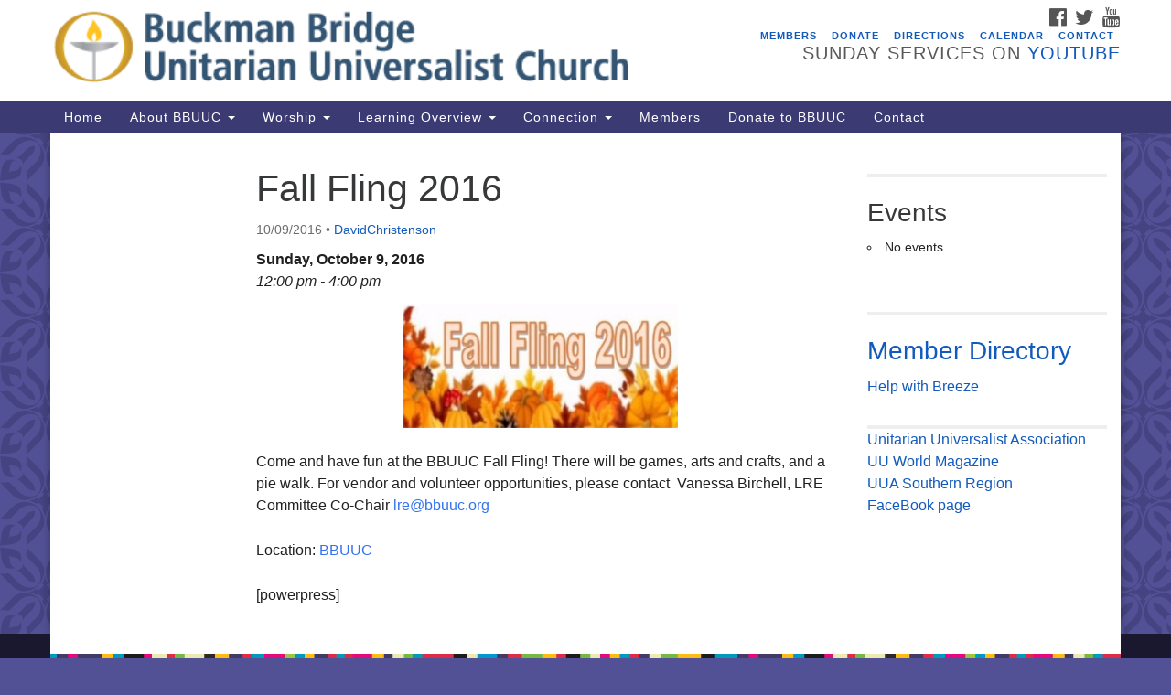

--- FILE ---
content_type: text/html; charset=UTF-8
request_url: https://bbuuc.org/events/fall-fling-2016/
body_size: 23019
content:
<!doctype html><html lang="en-US"><head><meta charset="UTF-8" /><meta name="viewport" content="width=device-width, initial-scale=1" /><link rel="profile" href="https://gmpg.org/xfn/11" /><meta name='robots' content='index, follow, max-image-preview:large, max-snippet:-1, max-video-preview:-1' /><title>Fall Fling 2016 - BBUUC</title><link rel="canonical" href="https://bbuuc.org/events/fall-fling-2016/" /><meta property="og:locale" content="en_US" /><meta property="og:type" content="article" /><meta property="og:title" content="Fall Fling 2016 - BBUUC" /><meta property="og:description" content="Come and have fun at the BBUUC Fall Fling! There will be games, arts and crafts, and a pie walk. For vendor and volunteer opportunities, please contact  Vanessa Birchell, LRE Committee Co-Chair lre@bbuuc.org" /><meta property="og:url" content="https://bbuuc.org/events/fall-fling-2016/" /><meta property="og:site_name" content="BBUUC" /><meta property="article:modified_time" content="2016-10-02T22:42:56+00:00" /><meta property="og:image" content="https://bbuuc.org/wp-content/uploads/2016/08/Fall_Fling_2016-420x190.jpg" /><meta name="twitter:card" content="summary_large_image" /> <script type="application/ld+json" class="yoast-schema-graph">{"@context":"https://schema.org","@graph":[{"@type":"WebPage","@id":"https://bbuuc.org/events/fall-fling-2016/","url":"https://bbuuc.org/events/fall-fling-2016/","name":"Fall Fling 2016 - BBUUC","isPartOf":{"@id":"https://bbuuc.org/#website"},"primaryImageOfPage":{"@id":"https://bbuuc.org/events/fall-fling-2016/#primaryimage"},"image":{"@id":"https://bbuuc.org/events/fall-fling-2016/#primaryimage"},"thumbnailUrl":"https://bbuuc.org/wp-content/uploads/2016/08/Fall_Fling_2016-420x190.jpg","datePublished":"2016-08-25T19:49:59+00:00","dateModified":"2016-10-02T22:42:56+00:00","breadcrumb":{"@id":"https://bbuuc.org/events/fall-fling-2016/#breadcrumb"},"inLanguage":"en-US","potentialAction":[{"@type":"ReadAction","target":["https://bbuuc.org/events/fall-fling-2016/"]}]},{"@type":"ImageObject","inLanguage":"en-US","@id":"https://bbuuc.org/events/fall-fling-2016/#primaryimage","url":"https://bbuuc.org/wp-content/uploads/2016/08/Fall_Fling_2016.jpg","contentUrl":"https://bbuuc.org/wp-content/uploads/2016/08/Fall_Fling_2016.jpg","width":450,"height":204},{"@type":"BreadcrumbList","@id":"https://bbuuc.org/events/fall-fling-2016/#breadcrumb","itemListElement":[{"@type":"ListItem","position":1,"name":"Home","item":"https://bbuuc.org/"},{"@type":"ListItem","position":2,"name":"Events","item":"https://www.bbuuc.org/events/"},{"@type":"ListItem","position":3,"name":"Fall Fling 2016"}]},{"@type":"WebSite","@id":"https://bbuuc.org/#website","url":"https://bbuuc.org/","name":"BBUUC","description":"Unitarian Universalist Church","potentialAction":[{"@type":"SearchAction","target":{"@type":"EntryPoint","urlTemplate":"https://bbuuc.org/?s={search_term_string}"},"query-input":{"@type":"PropertyValueSpecification","valueRequired":true,"valueName":"search_term_string"}}],"inLanguage":"en-US"}]}</script> <link rel='dns-prefetch' href='//maxcdn.bootstrapcdn.com' /><link rel="alternate" type="application/rss+xml" title="BBUUC &raquo; Feed" href="https://bbuuc.org/feed/" /><link rel="alternate" type="application/rss+xml" title="BBUUC &raquo; Comments Feed" href="https://bbuuc.org/comments/feed/" /><link rel="alternate" title="oEmbed (JSON)" type="application/json+oembed" href="https://bbuuc.org/wp-json/oembed/1.0/embed?url=https%3A%2F%2Fbbuuc.org%2Fevents%2Ffall-fling-2016%2F" /><link rel="alternate" title="oEmbed (XML)" type="text/xml+oembed" href="https://bbuuc.org/wp-json/oembed/1.0/embed?url=https%3A%2F%2Fbbuuc.org%2Fevents%2Ffall-fling-2016%2F&#038;format=xml" />
 <script src="//www.googletagmanager.com/gtag/js?id=G-7QLK6LGY08"  data-cfasync="false" data-wpfc-render="false" type="text/javascript" async></script> <script data-cfasync="false" data-wpfc-render="false" type="text/javascript">var mi_version = '9.11.1';
				var mi_track_user = true;
				var mi_no_track_reason = '';
								var MonsterInsightsDefaultLocations = {"page_location":"https:\/\/bbuuc.org\/events\/fall-fling-2016\/"};
								if ( typeof MonsterInsightsPrivacyGuardFilter === 'function' ) {
					var MonsterInsightsLocations = (typeof MonsterInsightsExcludeQuery === 'object') ? MonsterInsightsPrivacyGuardFilter( MonsterInsightsExcludeQuery ) : MonsterInsightsPrivacyGuardFilter( MonsterInsightsDefaultLocations );
				} else {
					var MonsterInsightsLocations = (typeof MonsterInsightsExcludeQuery === 'object') ? MonsterInsightsExcludeQuery : MonsterInsightsDefaultLocations;
				}

								var disableStrs = [
										'ga-disable-G-7QLK6LGY08',
									];

				/* Function to detect opted out users */
				function __gtagTrackerIsOptedOut() {
					for (var index = 0; index < disableStrs.length; index++) {
						if (document.cookie.indexOf(disableStrs[index] + '=true') > -1) {
							return true;
						}
					}

					return false;
				}

				/* Disable tracking if the opt-out cookie exists. */
				if (__gtagTrackerIsOptedOut()) {
					for (var index = 0; index < disableStrs.length; index++) {
						window[disableStrs[index]] = true;
					}
				}

				/* Opt-out function */
				function __gtagTrackerOptout() {
					for (var index = 0; index < disableStrs.length; index++) {
						document.cookie = disableStrs[index] + '=true; expires=Thu, 31 Dec 2099 23:59:59 UTC; path=/';
						window[disableStrs[index]] = true;
					}
				}

				if ('undefined' === typeof gaOptout) {
					function gaOptout() {
						__gtagTrackerOptout();
					}
				}
								window.dataLayer = window.dataLayer || [];

				window.MonsterInsightsDualTracker = {
					helpers: {},
					trackers: {},
				};
				if (mi_track_user) {
					function __gtagDataLayer() {
						dataLayer.push(arguments);
					}

					function __gtagTracker(type, name, parameters) {
						if (!parameters) {
							parameters = {};
						}

						if (parameters.send_to) {
							__gtagDataLayer.apply(null, arguments);
							return;
						}

						if (type === 'event') {
														parameters.send_to = monsterinsights_frontend.v4_id;
							var hookName = name;
							if (typeof parameters['event_category'] !== 'undefined') {
								hookName = parameters['event_category'] + ':' + name;
							}

							if (typeof MonsterInsightsDualTracker.trackers[hookName] !== 'undefined') {
								MonsterInsightsDualTracker.trackers[hookName](parameters);
							} else {
								__gtagDataLayer('event', name, parameters);
							}
							
						} else {
							__gtagDataLayer.apply(null, arguments);
						}
					}

					__gtagTracker('js', new Date());
					__gtagTracker('set', {
						'developer_id.dZGIzZG': true,
											});
					if ( MonsterInsightsLocations.page_location ) {
						__gtagTracker('set', MonsterInsightsLocations);
					}
										__gtagTracker('config', 'G-7QLK6LGY08', {"forceSSL":"true","link_attribution":"true"} );
										window.gtag = __gtagTracker;										(function () {
						/* https://developers.google.com/analytics/devguides/collection/analyticsjs/ */
						/* ga and __gaTracker compatibility shim. */
						var noopfn = function () {
							return null;
						};
						var newtracker = function () {
							return new Tracker();
						};
						var Tracker = function () {
							return null;
						};
						var p = Tracker.prototype;
						p.get = noopfn;
						p.set = noopfn;
						p.send = function () {
							var args = Array.prototype.slice.call(arguments);
							args.unshift('send');
							__gaTracker.apply(null, args);
						};
						var __gaTracker = function () {
							var len = arguments.length;
							if (len === 0) {
								return;
							}
							var f = arguments[len - 1];
							if (typeof f !== 'object' || f === null || typeof f.hitCallback !== 'function') {
								if ('send' === arguments[0]) {
									var hitConverted, hitObject = false, action;
									if ('event' === arguments[1]) {
										if ('undefined' !== typeof arguments[3]) {
											hitObject = {
												'eventAction': arguments[3],
												'eventCategory': arguments[2],
												'eventLabel': arguments[4],
												'value': arguments[5] ? arguments[5] : 1,
											}
										}
									}
									if ('pageview' === arguments[1]) {
										if ('undefined' !== typeof arguments[2]) {
											hitObject = {
												'eventAction': 'page_view',
												'page_path': arguments[2],
											}
										}
									}
									if (typeof arguments[2] === 'object') {
										hitObject = arguments[2];
									}
									if (typeof arguments[5] === 'object') {
										Object.assign(hitObject, arguments[5]);
									}
									if ('undefined' !== typeof arguments[1].hitType) {
										hitObject = arguments[1];
										if ('pageview' === hitObject.hitType) {
											hitObject.eventAction = 'page_view';
										}
									}
									if (hitObject) {
										action = 'timing' === arguments[1].hitType ? 'timing_complete' : hitObject.eventAction;
										hitConverted = mapArgs(hitObject);
										__gtagTracker('event', action, hitConverted);
									}
								}
								return;
							}

							function mapArgs(args) {
								var arg, hit = {};
								var gaMap = {
									'eventCategory': 'event_category',
									'eventAction': 'event_action',
									'eventLabel': 'event_label',
									'eventValue': 'event_value',
									'nonInteraction': 'non_interaction',
									'timingCategory': 'event_category',
									'timingVar': 'name',
									'timingValue': 'value',
									'timingLabel': 'event_label',
									'page': 'page_path',
									'location': 'page_location',
									'title': 'page_title',
									'referrer' : 'page_referrer',
								};
								for (arg in args) {
																		if (!(!args.hasOwnProperty(arg) || !gaMap.hasOwnProperty(arg))) {
										hit[gaMap[arg]] = args[arg];
									} else {
										hit[arg] = args[arg];
									}
								}
								return hit;
							}

							try {
								f.hitCallback();
							} catch (ex) {
							}
						};
						__gaTracker.create = newtracker;
						__gaTracker.getByName = newtracker;
						__gaTracker.getAll = function () {
							return [];
						};
						__gaTracker.remove = noopfn;
						__gaTracker.loaded = true;
						window['__gaTracker'] = __gaTracker;
					})();
									} else {
										console.log("");
					(function () {
						function __gtagTracker() {
							return null;
						}

						window['__gtagTracker'] = __gtagTracker;
						window['gtag'] = __gtagTracker;
					})();
									}</script> <style id='wp-img-auto-sizes-contain-inline-css' type='text/css'>img:is([sizes=auto i],[sizes^="auto," i]){contain-intrinsic-size:3000px 1500px}
/*# sourceURL=wp-img-auto-sizes-contain-inline-css */</style><style id='wp-emoji-styles-inline-css' type='text/css'>img.wp-smiley, img.emoji {
		display: inline !important;
		border: none !important;
		box-shadow: none !important;
		height: 1em !important;
		width: 1em !important;
		margin: 0 0.07em !important;
		vertical-align: -0.1em !important;
		background: none !important;
		padding: 0 !important;
	}
/*# sourceURL=wp-emoji-styles-inline-css */</style><link data-optimized="1" rel='stylesheet' id='wp-block-library-css' href='https://bbuuc.org/wp-content/litespeed/css/66680d1625e56177ebf09a19f8bb957c.css?ver=4be57' type='text/css' media='all' /><style id='global-styles-inline-css' type='text/css'>:root{--wp--preset--aspect-ratio--square: 1;--wp--preset--aspect-ratio--4-3: 4/3;--wp--preset--aspect-ratio--3-4: 3/4;--wp--preset--aspect-ratio--3-2: 3/2;--wp--preset--aspect-ratio--2-3: 2/3;--wp--preset--aspect-ratio--16-9: 16/9;--wp--preset--aspect-ratio--9-16: 9/16;--wp--preset--color--black: #000000;--wp--preset--color--cyan-bluish-gray: #abb8c3;--wp--preset--color--white: #ffffff;--wp--preset--color--pale-pink: #f78da7;--wp--preset--color--vivid-red: #cf2e2e;--wp--preset--color--luminous-vivid-orange: #ff6900;--wp--preset--color--luminous-vivid-amber: #fcb900;--wp--preset--color--light-green-cyan: #7bdcb5;--wp--preset--color--vivid-green-cyan: #00d084;--wp--preset--color--pale-cyan-blue: #8ed1fc;--wp--preset--color--vivid-cyan-blue: #0693e3;--wp--preset--color--vivid-purple: #9b51e0;--wp--preset--gradient--vivid-cyan-blue-to-vivid-purple: linear-gradient(135deg,rgb(6,147,227) 0%,rgb(155,81,224) 100%);--wp--preset--gradient--light-green-cyan-to-vivid-green-cyan: linear-gradient(135deg,rgb(122,220,180) 0%,rgb(0,208,130) 100%);--wp--preset--gradient--luminous-vivid-amber-to-luminous-vivid-orange: linear-gradient(135deg,rgb(252,185,0) 0%,rgb(255,105,0) 100%);--wp--preset--gradient--luminous-vivid-orange-to-vivid-red: linear-gradient(135deg,rgb(255,105,0) 0%,rgb(207,46,46) 100%);--wp--preset--gradient--very-light-gray-to-cyan-bluish-gray: linear-gradient(135deg,rgb(238,238,238) 0%,rgb(169,184,195) 100%);--wp--preset--gradient--cool-to-warm-spectrum: linear-gradient(135deg,rgb(74,234,220) 0%,rgb(151,120,209) 20%,rgb(207,42,186) 40%,rgb(238,44,130) 60%,rgb(251,105,98) 80%,rgb(254,248,76) 100%);--wp--preset--gradient--blush-light-purple: linear-gradient(135deg,rgb(255,206,236) 0%,rgb(152,150,240) 100%);--wp--preset--gradient--blush-bordeaux: linear-gradient(135deg,rgb(254,205,165) 0%,rgb(254,45,45) 50%,rgb(107,0,62) 100%);--wp--preset--gradient--luminous-dusk: linear-gradient(135deg,rgb(255,203,112) 0%,rgb(199,81,192) 50%,rgb(65,88,208) 100%);--wp--preset--gradient--pale-ocean: linear-gradient(135deg,rgb(255,245,203) 0%,rgb(182,227,212) 50%,rgb(51,167,181) 100%);--wp--preset--gradient--electric-grass: linear-gradient(135deg,rgb(202,248,128) 0%,rgb(113,206,126) 100%);--wp--preset--gradient--midnight: linear-gradient(135deg,rgb(2,3,129) 0%,rgb(40,116,252) 100%);--wp--preset--font-size--small: 13px;--wp--preset--font-size--medium: 20px;--wp--preset--font-size--large: 36px;--wp--preset--font-size--x-large: 42px;--wp--preset--spacing--20: 0.44rem;--wp--preset--spacing--30: 0.67rem;--wp--preset--spacing--40: 1rem;--wp--preset--spacing--50: 1.5rem;--wp--preset--spacing--60: 2.25rem;--wp--preset--spacing--70: 3.38rem;--wp--preset--spacing--80: 5.06rem;--wp--preset--shadow--natural: 6px 6px 9px rgba(0, 0, 0, 0.2);--wp--preset--shadow--deep: 12px 12px 50px rgba(0, 0, 0, 0.4);--wp--preset--shadow--sharp: 6px 6px 0px rgba(0, 0, 0, 0.2);--wp--preset--shadow--outlined: 6px 6px 0px -3px rgb(255, 255, 255), 6px 6px rgb(0, 0, 0);--wp--preset--shadow--crisp: 6px 6px 0px rgb(0, 0, 0);}:where(.is-layout-flex){gap: 0.5em;}:where(.is-layout-grid){gap: 0.5em;}body .is-layout-flex{display: flex;}.is-layout-flex{flex-wrap: wrap;align-items: center;}.is-layout-flex > :is(*, div){margin: 0;}body .is-layout-grid{display: grid;}.is-layout-grid > :is(*, div){margin: 0;}:where(.wp-block-columns.is-layout-flex){gap: 2em;}:where(.wp-block-columns.is-layout-grid){gap: 2em;}:where(.wp-block-post-template.is-layout-flex){gap: 1.25em;}:where(.wp-block-post-template.is-layout-grid){gap: 1.25em;}.has-black-color{color: var(--wp--preset--color--black) !important;}.has-cyan-bluish-gray-color{color: var(--wp--preset--color--cyan-bluish-gray) !important;}.has-white-color{color: var(--wp--preset--color--white) !important;}.has-pale-pink-color{color: var(--wp--preset--color--pale-pink) !important;}.has-vivid-red-color{color: var(--wp--preset--color--vivid-red) !important;}.has-luminous-vivid-orange-color{color: var(--wp--preset--color--luminous-vivid-orange) !important;}.has-luminous-vivid-amber-color{color: var(--wp--preset--color--luminous-vivid-amber) !important;}.has-light-green-cyan-color{color: var(--wp--preset--color--light-green-cyan) !important;}.has-vivid-green-cyan-color{color: var(--wp--preset--color--vivid-green-cyan) !important;}.has-pale-cyan-blue-color{color: var(--wp--preset--color--pale-cyan-blue) !important;}.has-vivid-cyan-blue-color{color: var(--wp--preset--color--vivid-cyan-blue) !important;}.has-vivid-purple-color{color: var(--wp--preset--color--vivid-purple) !important;}.has-black-background-color{background-color: var(--wp--preset--color--black) !important;}.has-cyan-bluish-gray-background-color{background-color: var(--wp--preset--color--cyan-bluish-gray) !important;}.has-white-background-color{background-color: var(--wp--preset--color--white) !important;}.has-pale-pink-background-color{background-color: var(--wp--preset--color--pale-pink) !important;}.has-vivid-red-background-color{background-color: var(--wp--preset--color--vivid-red) !important;}.has-luminous-vivid-orange-background-color{background-color: var(--wp--preset--color--luminous-vivid-orange) !important;}.has-luminous-vivid-amber-background-color{background-color: var(--wp--preset--color--luminous-vivid-amber) !important;}.has-light-green-cyan-background-color{background-color: var(--wp--preset--color--light-green-cyan) !important;}.has-vivid-green-cyan-background-color{background-color: var(--wp--preset--color--vivid-green-cyan) !important;}.has-pale-cyan-blue-background-color{background-color: var(--wp--preset--color--pale-cyan-blue) !important;}.has-vivid-cyan-blue-background-color{background-color: var(--wp--preset--color--vivid-cyan-blue) !important;}.has-vivid-purple-background-color{background-color: var(--wp--preset--color--vivid-purple) !important;}.has-black-border-color{border-color: var(--wp--preset--color--black) !important;}.has-cyan-bluish-gray-border-color{border-color: var(--wp--preset--color--cyan-bluish-gray) !important;}.has-white-border-color{border-color: var(--wp--preset--color--white) !important;}.has-pale-pink-border-color{border-color: var(--wp--preset--color--pale-pink) !important;}.has-vivid-red-border-color{border-color: var(--wp--preset--color--vivid-red) !important;}.has-luminous-vivid-orange-border-color{border-color: var(--wp--preset--color--luminous-vivid-orange) !important;}.has-luminous-vivid-amber-border-color{border-color: var(--wp--preset--color--luminous-vivid-amber) !important;}.has-light-green-cyan-border-color{border-color: var(--wp--preset--color--light-green-cyan) !important;}.has-vivid-green-cyan-border-color{border-color: var(--wp--preset--color--vivid-green-cyan) !important;}.has-pale-cyan-blue-border-color{border-color: var(--wp--preset--color--pale-cyan-blue) !important;}.has-vivid-cyan-blue-border-color{border-color: var(--wp--preset--color--vivid-cyan-blue) !important;}.has-vivid-purple-border-color{border-color: var(--wp--preset--color--vivid-purple) !important;}.has-vivid-cyan-blue-to-vivid-purple-gradient-background{background: var(--wp--preset--gradient--vivid-cyan-blue-to-vivid-purple) !important;}.has-light-green-cyan-to-vivid-green-cyan-gradient-background{background: var(--wp--preset--gradient--light-green-cyan-to-vivid-green-cyan) !important;}.has-luminous-vivid-amber-to-luminous-vivid-orange-gradient-background{background: var(--wp--preset--gradient--luminous-vivid-amber-to-luminous-vivid-orange) !important;}.has-luminous-vivid-orange-to-vivid-red-gradient-background{background: var(--wp--preset--gradient--luminous-vivid-orange-to-vivid-red) !important;}.has-very-light-gray-to-cyan-bluish-gray-gradient-background{background: var(--wp--preset--gradient--very-light-gray-to-cyan-bluish-gray) !important;}.has-cool-to-warm-spectrum-gradient-background{background: var(--wp--preset--gradient--cool-to-warm-spectrum) !important;}.has-blush-light-purple-gradient-background{background: var(--wp--preset--gradient--blush-light-purple) !important;}.has-blush-bordeaux-gradient-background{background: var(--wp--preset--gradient--blush-bordeaux) !important;}.has-luminous-dusk-gradient-background{background: var(--wp--preset--gradient--luminous-dusk) !important;}.has-pale-ocean-gradient-background{background: var(--wp--preset--gradient--pale-ocean) !important;}.has-electric-grass-gradient-background{background: var(--wp--preset--gradient--electric-grass) !important;}.has-midnight-gradient-background{background: var(--wp--preset--gradient--midnight) !important;}.has-small-font-size{font-size: var(--wp--preset--font-size--small) !important;}.has-medium-font-size{font-size: var(--wp--preset--font-size--medium) !important;}.has-large-font-size{font-size: var(--wp--preset--font-size--large) !important;}.has-x-large-font-size{font-size: var(--wp--preset--font-size--x-large) !important;}
/*# sourceURL=global-styles-inline-css */</style><style id='classic-theme-styles-inline-css' type='text/css'>/*! This file is auto-generated */
.wp-block-button__link{color:#fff;background-color:#32373c;border-radius:9999px;box-shadow:none;text-decoration:none;padding:calc(.667em + 2px) calc(1.333em + 2px);font-size:1.125em}.wp-block-file__button{background:#32373c;color:#fff;text-decoration:none}
/*# sourceURL=/wp-includes/css/classic-themes.min.css */</style><link data-optimized="1" rel='stylesheet' id='events-manager-css' href='https://bbuuc.org/wp-content/litespeed/css/4728ad18b5d8325134835806fdac3dda.css?ver=295e9' type='text/css' media='all' /><style id='events-manager-inline-css' type='text/css'>body .em { --font-family : inherit; --font-weight : inherit; --font-size : 1em; --line-height : inherit; }
/*# sourceURL=events-manager-inline-css */</style><link data-optimized="1" rel='stylesheet' id='staffer-css' href='https://bbuuc.org/wp-content/litespeed/css/f186ff2d5f3da3f4ea7586728ad74977.css?ver=e4b60' type='text/css' media='all' /><link data-optimized="1" rel='stylesheet' id='dashicons-css' href='https://bbuuc.org/wp-content/litespeed/css/a154f0c7fd22fb1fd329cb8bee011741.css?ver=59b1a' type='text/css' media='all' /><link data-optimized="1" rel='stylesheet' id='theme-my-login-css' href='https://bbuuc.org/wp-content/litespeed/css/0c3ba4b03454d40925b64568f23ab216.css?ver=46d43' type='text/css' media='all' /><link rel='stylesheet' id='font-awesome-css' href='//maxcdn.bootstrapcdn.com/font-awesome/4.7.0/css/font-awesome.min.css?ver=4.7.0' type='text/css' media='all' /><link data-optimized="1" rel='stylesheet' id='uuatheme-style-css' href='https://bbuuc.org/wp-content/litespeed/css/915b51a0cbeeac930edff666863ad36b.css?ver=3366e' type='text/css' media='all' /><link data-optimized="1" rel='stylesheet' id='wp-members-css' href='https://bbuuc.org/wp-content/litespeed/css/0e02ee18d53fbc689636789c7c0aea29.css?ver=36f59' type='text/css' media='all' /> <script type="text/javascript" src="https://bbuuc.org/wp-content/plugins/google-analytics-for-wordpress/assets/js/frontend-gtag.min.js?ver=9.11.1" id="monsterinsights-frontend-script-js" data-wp-strategy="async" defer data-deferred="1"></script> <script data-cfasync="false" data-wpfc-render="false" type="text/javascript" id='monsterinsights-frontend-script-js-extra'>/*  */
var monsterinsights_frontend = {"js_events_tracking":"true","download_extensions":"doc,pdf,ppt,zip,xls,docx,pptx,xlsx","inbound_paths":"[{\"path\":\"\\\/go\\\/\",\"label\":\"affiliate\"},{\"path\":\"\\\/recommend\\\/\",\"label\":\"affiliate\"}]","home_url":"https:\/\/bbuuc.org","hash_tracking":"false","v4_id":"G-7QLK6LGY08"};/*  */</script> <script type="text/javascript" src="https://bbuuc.org/wp-includes/js/jquery/jquery.min.js?ver=3.7.1" id="jquery-core-js"></script> <script data-optimized="1" type="text/javascript" src="https://bbuuc.org/wp-content/litespeed/js/2db500f71d80fa983f362e19218f63bb.js?ver=36c33" id="jquery-migrate-js" defer data-deferred="1"></script> <script data-optimized="1" type="text/javascript" src="https://bbuuc.org/wp-content/litespeed/js/4ab4fa49b845e04f89c6bb90d34b6e7a.js?ver=ad1d1" id="jquery-ui-core-js" defer data-deferred="1"></script> <script data-optimized="1" type="text/javascript" src="https://bbuuc.org/wp-content/litespeed/js/b60939c0efd05cefc164c405b2af9870.js?ver=49aeb" id="jquery-ui-mouse-js" defer data-deferred="1"></script> <script data-optimized="1" type="text/javascript" src="https://bbuuc.org/wp-content/litespeed/js/d2b87b0b9a16025ba1c00bf610649f9b.js?ver=c6d58" id="jquery-ui-sortable-js" defer data-deferred="1"></script> <script data-optimized="1" type="text/javascript" src="https://bbuuc.org/wp-content/litespeed/js/ab4d4f0be6a319efd235734c3203f71d.js?ver=3715b" id="jquery-ui-datepicker-js" defer data-deferred="1"></script> <script type="text/javascript" id="jquery-ui-datepicker-js-after" src="[data-uri]" defer></script> <script data-optimized="1" type="text/javascript" src="https://bbuuc.org/wp-content/litespeed/js/ddf8cf1c2c6bea7bef3ef3dfa27d23b2.js?ver=92f20" id="jquery-ui-resizable-js" defer data-deferred="1"></script> <script data-optimized="1" type="text/javascript" src="https://bbuuc.org/wp-content/litespeed/js/1e5141356187b8e09b55ee6dc78b0187.js?ver=1a7c9" id="jquery-ui-draggable-js" defer data-deferred="1"></script> <script data-optimized="1" type="text/javascript" src="https://bbuuc.org/wp-content/litespeed/js/9ccfe240f8da6b74cf88fe6df8aa40b4.js?ver=67fd3" id="jquery-ui-controlgroup-js" defer data-deferred="1"></script> <script data-optimized="1" type="text/javascript" src="https://bbuuc.org/wp-content/litespeed/js/2e1af664cefe25663fdb7b63f1438cc6.js?ver=650ad" id="jquery-ui-checkboxradio-js" defer data-deferred="1"></script> <script data-optimized="1" type="text/javascript" src="https://bbuuc.org/wp-content/litespeed/js/845f78b93ad9257410dc1056c28f1192.js?ver=46134" id="jquery-ui-button-js" defer data-deferred="1"></script> <script data-optimized="1" type="text/javascript" src="https://bbuuc.org/wp-content/litespeed/js/c5c18ed3480d22b514a455e939172b42.js?ver=3a082" id="jquery-ui-dialog-js" defer data-deferred="1"></script> <script type="text/javascript" id="events-manager-js-extra" src="[data-uri]" defer></script> <script data-optimized="1" type="text/javascript" src="https://bbuuc.org/wp-content/litespeed/js/797fb6b12f795092b7b7798c1861d4bc.js?ver=be57c" id="events-manager-js" defer data-deferred="1"></script> <script type="text/javascript" id="staffer-js-extra" src="[data-uri]" defer></script> <script data-optimized="1" type="text/javascript" src="https://bbuuc.org/wp-content/litespeed/js/60f25d234ed73b80accedd6fe2534b65.js?ver=01092" id="staffer-js" defer data-deferred="1"></script> <link rel="https://api.w.org/" href="https://bbuuc.org/wp-json/" /><link rel="EditURI" type="application/rsd+xml" title="RSD" href="https://bbuuc.org/xmlrpc.php?rsd" /><link rel='shortlink' href='https://bbuuc.org/?p=5717' /> <script type="text/javascript" src="[data-uri]" defer></script><style type="text/css">.uuatheme_map_canvas{color:black}.uuatheme_map_canvas img{max-width:none;}</style><style type="text/css" id="custom-background-css">body.custom-background { background-color: #525196; }</style><link rel="icon" href="https://bbuuc.org/wp-content/uploads/2016/12/cropped-BBUUC-Logo-32x32.jpg" sizes="32x32" /><link rel="icon" href="https://bbuuc.org/wp-content/uploads/2016/12/cropped-BBUUC-Logo-192x192.jpg" sizes="192x192" /><link rel="apple-touch-icon" href="https://bbuuc.org/wp-content/uploads/2016/12/cropped-BBUUC-Logo-180x180.jpg" /><meta name="msapplication-TileImage" content="https://bbuuc.org/wp-content/uploads/2016/12/cropped-BBUUC-Logo-270x270.jpg" /><style id="kirki-inline-styles"></style></head><body class="wp-singular event-template-default single single-event postid-5717 custom-background wp-theme-uua-congregation dark-blue fall-fling-2016"><div id="skip"><a href="#content">Skip to content</a></div><div class="row slide-search"><div class="container"><div class="sitesearch"><form role="search" method="get" class="search-form form-inline" action="https://bbuuc.org/">
<label class="sr-only" for="search-form-697acf36ef771">
<span>Search for:</span>
</label><div class="input-group">
<input type="search" id="search-form-697acf36ef771" class="search-field form-control" placeholder="Search &hellip;" value="" name="s" />
<span class="input-group-btn">
<button type="submit" class="search-submit btn btn-default">Search</button>
</span></div></form></div></div></div><div class="row slide-location"><div class="container"><div class="col-md-1"></div><div class="col-md-7">
<span class="sr-only">Google Map</span>
<iframe data-lazyloaded="1" src="about:blank" data-src="https://www.google.com/maps?q=8447+Manresa+Ave%0AJacksonville%2C+FL++32244&output=embed" style="width:100%;height:250px;border:0" frameborder="0" allowfullscreen></iframe><noscript><iframe src="https://www.google.com/maps?q=8447+Manresa+Ave%0AJacksonville%2C+FL++32244&output=embed" style="width:100%;height:250px;border:0" frameborder="0" allowfullscreen></iframe></noscript></div><section id="em_widget-9" class="widget col-md-3 widget_em_widget"><h4 class="widget-title">Events</h4><div class="em pixelbones em-list-widget em-events-widget"><ul><li>No events</li></ul></div></section><div class="col-md-1"></div></div></div><div class="row masthead-header"><div class="container"><div class="col-md-7 logo-area">
<a class="navbar-brand" rel="home" href="https://bbuuc.org/">
<img src="https://bbuuc.org/wp-content/uploads/2016/03/webmasthead_3-.png" alt="BBUUC"><div class="site-title" style="text-indent:-9999px"><h1>BBUUC</h1>
<span class="site-description">Unitarian Universalist Church</span></div>
</a></div><div class="col-md-5 header-right"><div class="social-media-links"><a href="https://www.facebook.com/BBUUC/"><i class="fa fa-facebook-official fa-2x"></i><span class="sr-only">Facebook</span></a> <a href="https://twitter.com/BBUUC"><i class="fa fa-twitter fa-2x"></i><span class="sr-only">Twitter</span></a> <a href="https://www.youtube.com/channel/UCo-jio-2rFbH3u8-y6J4PTg"><i class="fa fa-youtube fa-2x"></i><span class="sr-only">YouTube</span></a></div><div class="menu-secondary-container"><ul id="menu-secondary" class="nav nav-pills"><li id="menu-item-6897" class="menu-item menu-item-type-post_type menu-item-object-page menu-item-6897"><a href="https://bbuuc.org/members-2/">Members</a></li><li id="menu-item-287" class="menu-item menu-item-type-post_type menu-item-object-page menu-item-287"><a href="https://bbuuc.org/donate/">Donate</a></li><li id="menu-item-288" class="menu-item menu-item-type-post_type menu-item-object-page menu-item-288"><a href="https://bbuuc.org/visiting-us/directions-to-bbuuc/">Directions</a></li><li id="menu-item-35934" class="menu-item menu-item-type-post_type menu-item-object-page menu-item-35934"><a href="https://bbuuc.org/activitie/">Calendar</a></li><li id="menu-item-6697" class="menu-item menu-item-type-post_type menu-item-object-page menu-item-6697"><a href="https://bbuuc.org/contact/">Contact</a></li></ul></div><div class="header-text-field"><h4>Sunday Services on <a href="https://www.youtube.com/channel/UCo-jio-2rFbH3u8-y6J4PTg">YouTube</a></h4></div></div></div></div><header class="banner navbar navbar-default navbar-static-top" role="banner"><div class="container"><div class="navbar-header">
<button type="button" class="navbar-toggle collapsed" data-toggle="collapse" data-target=".navbar-collapse">
<span class="sr-only">Toggle navigation</span>
<span>Menu <i class="fa fa-angle-down"></i></span>
</button></div><nav class="collapse navbar-collapse" role="navigation">
<span class="sr-only">Main Navigation</span><div class="menu-main-container"><ul id="menu-main" class="nav navbar-nav"><li id="menu-item-4843" class="menu-item menu-item-type-post_type menu-item-object-page menu-item-home menu-item-4843"><a title="Home" href="https://bbuuc.org/">Home</a></li><li id="menu-item-4989" class="menu-item menu-item-type-post_type menu-item-object-page menu-item-has-children menu-item-4989 dropdown"><a title="About BBUUC" href="#" data-toggle="dropdown" class="dropdown-toggle" aria-haspopup="true">About BBUUC <span class="caret"></span></a><ul role="menu" class=" dropdown-menu"><li id="menu-item-39313" class="menu-item menu-item-type-custom menu-item-object-custom menu-item-39313"><a title="Visitor Information" href="https://bbuuc.org/visiting-us/">Visitor Information</a></li><li id="menu-item-5107" class="menu-item menu-item-type-post_type menu-item-object-page menu-item-5107"><a title="Our Mission and Vision" href="https://bbuuc.org/visiting-us/our-mission-and-vision/">Our Mission and Vision</a></li><li id="menu-item-41119" class="menu-item menu-item-type-post_type menu-item-object-page menu-item-41119"><a title="Our Values and Covenants" href="https://bbuuc.org/visiting-us/our-values-and-covenants/">Our Values and Covenants</a></li><li id="menu-item-38496" class="menu-item menu-item-type-post_type menu-item-object-page menu-item-38496"><a title="Congregational Covenant" href="https://bbuuc.org/visiting-us/congregational-covenant/">Congregational Covenant</a></li><li id="menu-item-5102" class="menu-item menu-item-type-post_type menu-item-object-page menu-item-5102"><a title="Our Governance 2025-2026" href="https://bbuuc.org/visiting-us/our-governance/">Our Governance 2025-2026</a></li><li id="menu-item-5207" class="menu-item menu-item-type-post_type menu-item-object-page menu-item-5207"><a title="BBUUC History" href="https://bbuuc.org/visiting-us/bbuuc-history/">BBUUC History</a></li><li id="menu-item-41192" class="menu-item menu-item-type-post_type menu-item-object-page menu-item-41192"><a title="LGBTQIA Welcoming Congregation" href="https://bbuuc.org/visiting-us/lgbtq-welcoming-congregation/">LGBTQIA Welcoming Congregation</a></li><li id="menu-item-34565" class="menu-item menu-item-type-post_type menu-item-object-page menu-item-34565"><a title="Building Rentals" href="https://bbuuc.org/visiting-us/building-rentals/">Building Rentals</a></li><li id="menu-item-5133" class="menu-item menu-item-type-post_type menu-item-object-page menu-item-5133"><a title="Directions" href="https://bbuuc.org/visiting-us/directions-to-bbuuc/">Directions</a></li></ul></li><li id="menu-item-4991" class="menu-item menu-item-type-post_type menu-item-object-page menu-item-has-children menu-item-4991 dropdown"><a title="Worship" href="#" data-toggle="dropdown" class="dropdown-toggle" aria-haspopup="true">Worship <span class="caret"></span></a><ul role="menu" class=" dropdown-menu"><li id="menu-item-5079" class="menu-item menu-item-type-post_type menu-item-object-page menu-item-5079"><a title="About Worship" href="https://bbuuc.org/worship/">About Worship</a></li><li id="menu-item-5067" class="menu-item menu-item-type-post_type menu-item-object-page menu-item-5067"><a title="Upcoming Worship Services" href="https://bbuuc.org/worship/upcoming-worship-services/">Upcoming Worship Services</a></li><li id="menu-item-5066" class="menu-item menu-item-type-post_type menu-item-object-page menu-item-5066"><a title="Past Worship Services" href="https://bbuuc.org/worship/past-worship-services/">Past Worship Services</a></li><li id="menu-item-5078" class="menu-item menu-item-type-post_type menu-item-object-page menu-item-5078"><a title="What to Expect in Worship" href="https://bbuuc.org/worship/what-to-expect-in-worship/">What to Expect in Worship</a></li><li id="menu-item-5077" class="menu-item menu-item-type-post_type menu-item-object-page menu-item-5077"><a title="Holidays and Traditions" href="https://bbuuc.org/worship/holidays-and-traditions/">Holidays and Traditions</a></li><li id="menu-item-37702" class="menu-item menu-item-type-post_type menu-item-object-page menu-item-37702"><a title="Order of Service" href="https://bbuuc.org/worship/oos/">Order of Service</a></li></ul></li><li id="menu-item-4996" class="menu-item menu-item-type-post_type menu-item-object-page menu-item-has-children menu-item-4996 dropdown"><a title="Learning Overview" href="#" data-toggle="dropdown" class="dropdown-toggle" aria-haspopup="true">Learning Overview <span class="caret"></span></a><ul role="menu" class=" dropdown-menu"><li id="menu-item-5203" class="menu-item menu-item-type-post_type menu-item-object-page menu-item-5203"><a title="Learning Overview" href="https://bbuuc.org/learning/">Learning Overview</a></li><li id="menu-item-41178" class="menu-item menu-item-type-post_type menu-item-object-page menu-item-41178"><a title="BBUUC Children’s RE Newsletter" href="https://bbuuc.org/learning/bbuuc-childrens-re-newsletter/">BBUUC Children’s RE Newsletter</a></li><li id="menu-item-38493" class="menu-item menu-item-type-post_type menu-item-object-page menu-item-38493"><a title="Volunteers for Religious Education (RE)" href="https://bbuuc.org/learning/volunteers-for-religious-education-re/">Volunteers for Religious Education (RE)</a></li><li id="menu-item-5024" class="menu-item menu-item-type-post_type menu-item-object-page menu-item-5024"><a title="Nursery (up to 4 years)" href="https://bbuuc.org/learning/nursery/">Nursery (up to 4 years)</a></li><li id="menu-item-5025" class="menu-item menu-item-type-post_type menu-item-object-page menu-item-5025"><a title="Spirit Play (Through 1st Grade)" href="https://bbuuc.org/learning/spirit-play/">Spirit Play (Through 1st Grade)</a></li><li id="menu-item-5220" class="menu-item menu-item-type-post_type menu-item-object-page menu-item-5220"><a title="Spirit Seekers (2nd-6th grade)" href="https://bbuuc.org/learning/spirit-seekers/">Spirit Seekers (2nd-6th grade)</a></li><li id="menu-item-5044" class="menu-item menu-item-type-post_type menu-item-object-page menu-item-5044"><a title="Youth (7th-12th Grade)" href="https://bbuuc.org/learning/youth/">Youth (7th-12th Grade)</a></li><li id="menu-item-5043" class="menu-item menu-item-type-post_type menu-item-object-page menu-item-5043"><a title="OWL" href="https://bbuuc.org/learning/owl/">OWL</a></li><li id="menu-item-5042" class="menu-item menu-item-type-post_type menu-item-object-page menu-item-5042"><a title="Adults" href="https://bbuuc.org/learning/adults/">Adults</a></li><li id="menu-item-33978" class="menu-item menu-item-type-post_type menu-item-object-page menu-item-33978"><a title="Our Library" href="https://bbuuc.org/learning/our-library/">Our Library</a></li><li id="menu-item-36979" class="menu-item menu-item-type-custom menu-item-object-custom menu-item-36979"><a title="Anti-Racism Resources" href="https://bbuuc.org/wp-content/uploads/2022/09/Anti-Racism-Resources.pdf">Anti-Racism Resources</a></li><li id="menu-item-31366" class="menu-item menu-item-type-post_type menu-item-object-page menu-item-31366"><a title="Child Dedication Ceremony" href="https://bbuuc.org/learning/child-dedication-ceremony/">Child Dedication Ceremony</a></li></ul></li><li id="menu-item-5000" class="menu-item menu-item-type-post_type menu-item-object-page menu-item-has-children menu-item-5000 dropdown"><a title="Connection" href="#" data-toggle="dropdown" class="dropdown-toggle" aria-haspopup="true">Connection <span class="caret"></span></a><ul role="menu" class=" dropdown-menu"><li id="menu-item-5173" class="menu-item menu-item-type-post_type menu-item-object-page menu-item-5173"><a title="Upcoming Events" href="https://bbuuc.org/connection/">Upcoming Events</a></li><li id="menu-item-39143" class="menu-item menu-item-type-post_type menu-item-object-page menu-item-39143"><a title="Community" href="https://bbuuc.org/connection/community/">Community</a></li><li id="menu-item-5169" class="menu-item menu-item-type-post_type menu-item-object-page menu-item-5169"><a title="Committees" href="https://bbuuc.org/connection/committees/">Committees</a></li><li id="menu-item-5170" class="menu-item menu-item-type-post_type menu-item-object-page menu-item-5170"><a title="Groups" href="https://bbuuc.org/connection/groups/">Groups</a></li><li id="menu-item-38966" class="menu-item menu-item-type-post_type menu-item-object-page menu-item-38966"><a title="Ministries" href="https://bbuuc.org/connection/ministries/">Ministries</a></li><li id="menu-item-35929" class="menu-item menu-item-type-post_type menu-item-object-page menu-item-35929"><a title="Pastoral Care Ministry" href="https://bbuuc.org/connection/groups/pastoral-care-team/">Pastoral Care Ministry</a></li><li id="menu-item-36904" class="menu-item menu-item-type-post_type menu-item-object-page menu-item-36904"><a title="Healthy Congregation" href="https://bbuuc.org/connection/ministries/healthy-congregation-team/">Healthy Congregation</a></li><li id="menu-item-5373" class="menu-item menu-item-type-post_type menu-item-object-page menu-item-5373"><a title="ICARE" href="https://bbuuc.org/connection/ministries/icare/">ICARE</a></li><li id="menu-item-5168" class="menu-item menu-item-type-post_type menu-item-object-page menu-item-5168"><a title="Become a Member" href="https://bbuuc.org/connection/become-a-member/">Become a Member</a></li><li id="menu-item-5167" class="menu-item menu-item-type-post_type menu-item-object-page menu-item-5167"><a title="Volunteer" href="https://bbuuc.org/connection/volunteer/">Volunteer</a></li></ul></li><li id="menu-item-5476" class="menu-item menu-item-type-post_type menu-item-object-page menu-item-5476"><a title="Members" href="https://bbuuc.org/members-2/">Members</a></li><li id="menu-item-37296" class="menu-item menu-item-type-post_type menu-item-object-page menu-item-37296"><a title="Donate to BBUUC" href="https://bbuuc.org/donate/">Donate to BBUUC</a></li><li id="menu-item-36981" class="menu-item menu-item-type-post_type menu-item-object-page menu-item-36981"><a title="Contact" href="https://bbuuc.org/contact/">Contact</a></li></ul></div></nav></div></header><div id="content" class="wrap" tabindex="0" role="document"><div class="container"><div class="content row"><div class="primary-content col-md-7 col-md-push-2"><main id="main" class="main" role="main"><article class="post-5717 event type-event status-publish hentry"><header><h1 class="entry-title">Fall Fling 2016</h1><div class="entrymeta">
<time datetime="2016-10-09T12:00:00-04:00">10/09/2016</time>
&bull; <span class="post-author"><a href="https://bbuuc.org/author/davidchristenson/" title="Posts by DavidChristenson" rel="author">DavidChristenson</a></span></div></header><div class="entry-content"><div class="em em-view-container" id="em-view-6" data-view="event"><div class="em pixelbones em-item em-item-single em-event em-event-single em-event-154 " id="em-event-6" data-view-id="6">
<strong>Sunday, October 9, 2016</strong><br /><i>12:00 pm - 4:00 pm</i><p><a href="https://bbuuc.org/wp-content/uploads/2016/08/Fall_Fling_2016.jpg"><img decoding="async" class="size-medium wp-image-5718 aligncenter" src="https://bbuuc.org/wp-content/uploads/2016/08/Fall_Fling_2016-420x190.jpg" alt="Fall_Fling_2016" width="300" height="136" srcset="https://bbuuc.org/wp-content/uploads/2016/08/Fall_Fling_2016-420x190.jpg 420w, https://bbuuc.org/wp-content/uploads/2016/08/Fall_Fling_2016.jpg 450w" sizes="(max-width: 300px) 100vw, 300px" /></a></p><p>Come and have fun at the BBUUC Fall Fling! There will be games, arts and crafts, and a pie walk. For vendor and volunteer opportunities, please contact  Vanessa Birchell, LRE Committee Co-Chair <a href="mailto:lre@bbuuc.org" target="_blank">lre@bbuuc.org</a></p><p>
Location:
<a href="https://bbuuc.org/locations/bbuuc/">BBUUC</a></p>[powerpress]</div></div></div><footer></footer></article></main></div><div class="col-md-2 col-md-pull-7 left-sidebar">
<span class="sr-only">Section Navigation</span><nav class="sidebar-nav-collapse" role="navigation"></nav></div> <script src="[data-uri]" defer></script> <aside class="col-md-3 right-sidebar" role="complementary"><section id="upcoming_service_list_widget-2" class="widget upcoming_service_list_widget"></section><section id="em_widget-7" class="widget widget_em_widget"><h3 class="widget-title">Events</h3><div class="em pixelbones em-list-widget em-events-widget"><ul><li>No events</li></ul></div></section><section id="enhancedtextwidget-3" class="widget widget_text enhanced-text-widget"><h3 class="widget-title"><a href='https://bbuuc.breezechms.com/' target='_blank'>Member Directory</a></h3><div class="textwidget widget-text"><a href="https://bbuuc.org/using-breeze/">Help with Breeze</a></div></section><section id="black-studio-tinymce-7" class="widget widget_black_studio_tinymce"><div class="textwidget"><p><a href="http://www.uua.org">Unitarian Universalist Association</a><br />
<a href="http://uuworld.org">UU World Magazine</a><br />
<a href="https://www.uua.org/southern">UUA Southern Region</a><br />
<a href="https://www.facebook.com/BBUUC/">FaceBook page</a></p></div></section></aside></main></div></div></div><footer class="content-info" role="contentinfo"><div class="spacer container">&nbsp;</div><div class="container"><div class="row footer-widgets"><section id="em_widget-9" class="widget col-md-3 widget_em_widget"><h4 class="widget-title">Events</h4><div class="em pixelbones em-list-widget em-events-widget"><ul><li>No events</li></ul></div></section><section id="custom_html-4" class="widget_text widget col-md-3 widget_custom_html"><div class="textwidget custom-html-widget"><h4>Subscribe to our newsletter</h4><p>
Click <a href="https://bbuuc.us8.list-manage.com/subscribe?u=39fa3a2efc99214c56a0d2d35&id=403877b2db">here</a> to receive our monthly newsletter The Journey</p></div></section><section id="custom_html-6" class="widget_text widget col-md-3 widget_custom_html"><div class="textwidget custom-html-widget"><iframe data-lazyloaded="1" src="about:blank" data-src="https://www.google.com/maps/embed?pb=!1m18!1m12!1m3!1d3448.483131552877!2d-81.70708908506708!3d30.194755418411514!2m3!1f0!2f0!3f0!3m2!1i1024!2i768!4f13.1!3m3!1m2!1s0x88e5c469bcfd9be1%3A0xcfcf81405b305de!2sBuckman%20Bridge%20Unitarian%20Universalist%20Church!5e0!3m2!1sen!2sus!4v1659902478853!5m2!1sen!2sus" width="250" height="250" style="border:0;" allowfullscreen="" loading="lazy" referrerpolicy="no-referrer-when-downgrade"></iframe><noscript><iframe src="https://www.google.com/maps/embed?pb=!1m18!1m12!1m3!1d3448.483131552877!2d-81.70708908506708!3d30.194755418411514!2m3!1f0!2f0!3f0!3m2!1i1024!2i768!4f13.1!3m3!1m2!1s0x88e5c469bcfd9be1%3A0xcfcf81405b305de!2sBuckman%20Bridge%20Unitarian%20Universalist%20Church!5e0!3m2!1sen!2sus!4v1659902478853!5m2!1sen!2sus" width="250" height="250" style="border:0;" allowfullscreen="" loading="lazy" referrerpolicy="no-referrer-when-downgrade"></iframe></noscript></div></section><section class="col-md-3 affiliation-logos widget text-3 widget_text">
<a href="https://uua.org/" title="Unitarian Universalist Association"><img src="https://bbuuc.org/wp-content/themes/uua-congregation/assets/images/uua_logo.png" alt="Unitarian Universalist Association Logo" class="img-responsive uua-flag"></a>
<a href="https://bbuuc.org/about-us/lgbtq-welcoming-congregation/" title="Welcoming Congregation"><img src="https://bbuuc.org/wp-content/themes/uua-congregation/assets/images/logo-welcoming-congregation.png" alt="Welcoming Congregation Logo" class="welcoming-congregation-logo"></a></section></div><div class="footer-details"><div class="col-md-4"><div class="copyright">
8447 Manresa Avenue, Jacksonville, FL 32244 | Email:office@bbuuc.org | Phone: (904) 276-3739 | Office hours: Sunday 8:30 - 10:30 AM or by appointment</div></div><div class="col-md-8 footer-navigation"><div class="social-media-links"><a href="https://www.facebook.com/BBUUC/"><i class="fa fa-facebook-official fa-2x"></i><span class="sr-only">Facebook</span></a> <a href="https://twitter.com/BBUUC"><i class="fa fa-twitter fa-2x"></i><span class="sr-only">Twitter</span></a> <a href="https://www.youtube.com/channel/UCo-jio-2rFbH3u8-y6J4PTg"><i class="fa fa-youtube fa-2x"></i><span class="sr-only">YouTube</span></a></div><div class="menu-footer-menu-container"><ul id="menu-footer-menu" class="nav nav-pills"><li id="menu-item-6898" class="menu-item menu-item-type-post_type menu-item-object-page menu-item-6898"><a href="https://bbuuc.org/login-for-members/">Login</a></li><li id="menu-item-6698" class="menu-item menu-item-type-post_type menu-item-object-page menu-item-6698"><a href="https://bbuuc.org/contact/">Contact Us</a></li></ul></div></div></div></div></footer> <script type="speculationrules">{"prefetch":[{"source":"document","where":{"and":[{"href_matches":"/*"},{"not":{"href_matches":["/wp-*.php","/wp-admin/*","/wp-content/uploads/*","/wp-content/*","/wp-content/plugins/*","/wp-content/themes/uua-congregation/*","/*\\?(.+)"]}},{"not":{"selector_matches":"a[rel~=\"nofollow\"]"}},{"not":{"selector_matches":".no-prefetch, .no-prefetch a"}}]},"eagerness":"conservative"}]}</script> <script type="text/javascript" src="[data-uri]" defer></script> <script type="text/javascript" id="theme-my-login-js-extra" src="[data-uri]" defer></script> <script data-optimized="1" type="text/javascript" src="https://bbuuc.org/wp-content/litespeed/js/74cc6c1f10a02e0818c529f5562240ba.js?ver=e4908" id="theme-my-login-js" defer data-deferred="1"></script> <script data-optimized="1" type="text/javascript" src="https://bbuuc.org/wp-content/litespeed/js/bc9a4d2278ae7c3d024a461eec256526.js?ver=c61ee" id="uuatheme-script-js" defer data-deferred="1"></script> <script type="text/javascript" src="https://bbuuc.org/wp-content/plugins/litespeed-cache/assets/js/instant_click.min.js?ver=7.7" id="litespeed-cache-js" defer="defer" data-wp-strategy="defer"></script> <script id="wp-emoji-settings" type="application/json">{"baseUrl":"https://s.w.org/images/core/emoji/17.0.2/72x72/","ext":".png","svgUrl":"https://s.w.org/images/core/emoji/17.0.2/svg/","svgExt":".svg","source":{"concatemoji":"https://bbuuc.org/wp-includes/js/wp-emoji-release.min.js?ver=ef5c718008915f3c2a3cea9522622652"}}</script> <script type="module">/*  */
/*! This file is auto-generated */
const a=JSON.parse(document.getElementById("wp-emoji-settings").textContent),o=(window._wpemojiSettings=a,"wpEmojiSettingsSupports"),s=["flag","emoji"];function i(e){try{var t={supportTests:e,timestamp:(new Date).valueOf()};sessionStorage.setItem(o,JSON.stringify(t))}catch(e){}}function c(e,t,n){e.clearRect(0,0,e.canvas.width,e.canvas.height),e.fillText(t,0,0);t=new Uint32Array(e.getImageData(0,0,e.canvas.width,e.canvas.height).data);e.clearRect(0,0,e.canvas.width,e.canvas.height),e.fillText(n,0,0);const a=new Uint32Array(e.getImageData(0,0,e.canvas.width,e.canvas.height).data);return t.every((e,t)=>e===a[t])}function p(e,t){e.clearRect(0,0,e.canvas.width,e.canvas.height),e.fillText(t,0,0);var n=e.getImageData(16,16,1,1);for(let e=0;e<n.data.length;e++)if(0!==n.data[e])return!1;return!0}function u(e,t,n,a){switch(t){case"flag":return n(e,"\ud83c\udff3\ufe0f\u200d\u26a7\ufe0f","\ud83c\udff3\ufe0f\u200b\u26a7\ufe0f")?!1:!n(e,"\ud83c\udde8\ud83c\uddf6","\ud83c\udde8\u200b\ud83c\uddf6")&&!n(e,"\ud83c\udff4\udb40\udc67\udb40\udc62\udb40\udc65\udb40\udc6e\udb40\udc67\udb40\udc7f","\ud83c\udff4\u200b\udb40\udc67\u200b\udb40\udc62\u200b\udb40\udc65\u200b\udb40\udc6e\u200b\udb40\udc67\u200b\udb40\udc7f");case"emoji":return!a(e,"\ud83e\u1fac8")}return!1}function f(e,t,n,a){let r;const o=(r="undefined"!=typeof WorkerGlobalScope&&self instanceof WorkerGlobalScope?new OffscreenCanvas(300,150):document.createElement("canvas")).getContext("2d",{willReadFrequently:!0}),s=(o.textBaseline="top",o.font="600 32px Arial",{});return e.forEach(e=>{s[e]=t(o,e,n,a)}),s}function r(e){var t=document.createElement("script");t.src=e,t.defer=!0,document.head.appendChild(t)}a.supports={everything:!0,everythingExceptFlag:!0},new Promise(t=>{let n=function(){try{var e=JSON.parse(sessionStorage.getItem(o));if("object"==typeof e&&"number"==typeof e.timestamp&&(new Date).valueOf()<e.timestamp+604800&&"object"==typeof e.supportTests)return e.supportTests}catch(e){}return null}();if(!n){if("undefined"!=typeof Worker&&"undefined"!=typeof OffscreenCanvas&&"undefined"!=typeof URL&&URL.createObjectURL&&"undefined"!=typeof Blob)try{var e="postMessage("+f.toString()+"("+[JSON.stringify(s),u.toString(),c.toString(),p.toString()].join(",")+"));",a=new Blob([e],{type:"text/javascript"});const r=new Worker(URL.createObjectURL(a),{name:"wpTestEmojiSupports"});return void(r.onmessage=e=>{i(n=e.data),r.terminate(),t(n)})}catch(e){}i(n=f(s,u,c,p))}t(n)}).then(e=>{for(const n in e)a.supports[n]=e[n],a.supports.everything=a.supports.everything&&a.supports[n],"flag"!==n&&(a.supports.everythingExceptFlag=a.supports.everythingExceptFlag&&a.supports[n]);var t;a.supports.everythingExceptFlag=a.supports.everythingExceptFlag&&!a.supports.flag,a.supports.everything||((t=a.source||{}).concatemoji?r(t.concatemoji):t.wpemoji&&t.twemoji&&(r(t.twemoji),r(t.wpemoji)))});
//# sourceURL=https://bbuuc.org/wp-includes/js/wp-emoji-loader.min.js
/*  */</script> <script data-no-optimize="1">window.lazyLoadOptions=Object.assign({},{threshold:300},window.lazyLoadOptions||{});!function(t,e){"object"==typeof exports&&"undefined"!=typeof module?module.exports=e():"function"==typeof define&&define.amd?define(e):(t="undefined"!=typeof globalThis?globalThis:t||self).LazyLoad=e()}(this,function(){"use strict";function e(){return(e=Object.assign||function(t){for(var e=1;e<arguments.length;e++){var n,a=arguments[e];for(n in a)Object.prototype.hasOwnProperty.call(a,n)&&(t[n]=a[n])}return t}).apply(this,arguments)}function o(t){return e({},at,t)}function l(t,e){return t.getAttribute(gt+e)}function c(t){return l(t,vt)}function s(t,e){return function(t,e,n){e=gt+e;null!==n?t.setAttribute(e,n):t.removeAttribute(e)}(t,vt,e)}function i(t){return s(t,null),0}function r(t){return null===c(t)}function u(t){return c(t)===_t}function d(t,e,n,a){t&&(void 0===a?void 0===n?t(e):t(e,n):t(e,n,a))}function f(t,e){et?t.classList.add(e):t.className+=(t.className?" ":"")+e}function _(t,e){et?t.classList.remove(e):t.className=t.className.replace(new RegExp("(^|\\s+)"+e+"(\\s+|$)")," ").replace(/^\s+/,"").replace(/\s+$/,"")}function g(t){return t.llTempImage}function v(t,e){!e||(e=e._observer)&&e.unobserve(t)}function b(t,e){t&&(t.loadingCount+=e)}function p(t,e){t&&(t.toLoadCount=e)}function n(t){for(var e,n=[],a=0;e=t.children[a];a+=1)"SOURCE"===e.tagName&&n.push(e);return n}function h(t,e){(t=t.parentNode)&&"PICTURE"===t.tagName&&n(t).forEach(e)}function a(t,e){n(t).forEach(e)}function m(t){return!!t[lt]}function E(t){return t[lt]}function I(t){return delete t[lt]}function y(e,t){var n;m(e)||(n={},t.forEach(function(t){n[t]=e.getAttribute(t)}),e[lt]=n)}function L(a,t){var o;m(a)&&(o=E(a),t.forEach(function(t){var e,n;e=a,(t=o[n=t])?e.setAttribute(n,t):e.removeAttribute(n)}))}function k(t,e,n){f(t,e.class_loading),s(t,st),n&&(b(n,1),d(e.callback_loading,t,n))}function A(t,e,n){n&&t.setAttribute(e,n)}function O(t,e){A(t,rt,l(t,e.data_sizes)),A(t,it,l(t,e.data_srcset)),A(t,ot,l(t,e.data_src))}function w(t,e,n){var a=l(t,e.data_bg_multi),o=l(t,e.data_bg_multi_hidpi);(a=nt&&o?o:a)&&(t.style.backgroundImage=a,n=n,f(t=t,(e=e).class_applied),s(t,dt),n&&(e.unobserve_completed&&v(t,e),d(e.callback_applied,t,n)))}function x(t,e){!e||0<e.loadingCount||0<e.toLoadCount||d(t.callback_finish,e)}function M(t,e,n){t.addEventListener(e,n),t.llEvLisnrs[e]=n}function N(t){return!!t.llEvLisnrs}function z(t){if(N(t)){var e,n,a=t.llEvLisnrs;for(e in a){var o=a[e];n=e,o=o,t.removeEventListener(n,o)}delete t.llEvLisnrs}}function C(t,e,n){var a;delete t.llTempImage,b(n,-1),(a=n)&&--a.toLoadCount,_(t,e.class_loading),e.unobserve_completed&&v(t,n)}function R(i,r,c){var l=g(i)||i;N(l)||function(t,e,n){N(t)||(t.llEvLisnrs={});var a="VIDEO"===t.tagName?"loadeddata":"load";M(t,a,e),M(t,"error",n)}(l,function(t){var e,n,a,o;n=r,a=c,o=u(e=i),C(e,n,a),f(e,n.class_loaded),s(e,ut),d(n.callback_loaded,e,a),o||x(n,a),z(l)},function(t){var e,n,a,o;n=r,a=c,o=u(e=i),C(e,n,a),f(e,n.class_error),s(e,ft),d(n.callback_error,e,a),o||x(n,a),z(l)})}function T(t,e,n){var a,o,i,r,c;t.llTempImage=document.createElement("IMG"),R(t,e,n),m(c=t)||(c[lt]={backgroundImage:c.style.backgroundImage}),i=n,r=l(a=t,(o=e).data_bg),c=l(a,o.data_bg_hidpi),(r=nt&&c?c:r)&&(a.style.backgroundImage='url("'.concat(r,'")'),g(a).setAttribute(ot,r),k(a,o,i)),w(t,e,n)}function G(t,e,n){var a;R(t,e,n),a=e,e=n,(t=Et[(n=t).tagName])&&(t(n,a),k(n,a,e))}function D(t,e,n){var a;a=t,(-1<It.indexOf(a.tagName)?G:T)(t,e,n)}function S(t,e,n){var a;t.setAttribute("loading","lazy"),R(t,e,n),a=e,(e=Et[(n=t).tagName])&&e(n,a),s(t,_t)}function V(t){t.removeAttribute(ot),t.removeAttribute(it),t.removeAttribute(rt)}function j(t){h(t,function(t){L(t,mt)}),L(t,mt)}function F(t){var e;(e=yt[t.tagName])?e(t):m(e=t)&&(t=E(e),e.style.backgroundImage=t.backgroundImage)}function P(t,e){var n;F(t),n=e,r(e=t)||u(e)||(_(e,n.class_entered),_(e,n.class_exited),_(e,n.class_applied),_(e,n.class_loading),_(e,n.class_loaded),_(e,n.class_error)),i(t),I(t)}function U(t,e,n,a){var o;n.cancel_on_exit&&(c(t)!==st||"IMG"===t.tagName&&(z(t),h(o=t,function(t){V(t)}),V(o),j(t),_(t,n.class_loading),b(a,-1),i(t),d(n.callback_cancel,t,e,a)))}function $(t,e,n,a){var o,i,r=(i=t,0<=bt.indexOf(c(i)));s(t,"entered"),f(t,n.class_entered),_(t,n.class_exited),o=t,i=a,n.unobserve_entered&&v(o,i),d(n.callback_enter,t,e,a),r||D(t,n,a)}function q(t){return t.use_native&&"loading"in HTMLImageElement.prototype}function H(t,o,i){t.forEach(function(t){return(a=t).isIntersecting||0<a.intersectionRatio?$(t.target,t,o,i):(e=t.target,n=t,a=o,t=i,void(r(e)||(f(e,a.class_exited),U(e,n,a,t),d(a.callback_exit,e,n,t))));var e,n,a})}function B(e,n){var t;tt&&!q(e)&&(n._observer=new IntersectionObserver(function(t){H(t,e,n)},{root:(t=e).container===document?null:t.container,rootMargin:t.thresholds||t.threshold+"px"}))}function J(t){return Array.prototype.slice.call(t)}function K(t){return t.container.querySelectorAll(t.elements_selector)}function Q(t){return c(t)===ft}function W(t,e){return e=t||K(e),J(e).filter(r)}function X(e,t){var n;(n=K(e),J(n).filter(Q)).forEach(function(t){_(t,e.class_error),i(t)}),t.update()}function t(t,e){var n,a,t=o(t);this._settings=t,this.loadingCount=0,B(t,this),n=t,a=this,Y&&window.addEventListener("online",function(){X(n,a)}),this.update(e)}var Y="undefined"!=typeof window,Z=Y&&!("onscroll"in window)||"undefined"!=typeof navigator&&/(gle|ing|ro)bot|crawl|spider/i.test(navigator.userAgent),tt=Y&&"IntersectionObserver"in window,et=Y&&"classList"in document.createElement("p"),nt=Y&&1<window.devicePixelRatio,at={elements_selector:".lazy",container:Z||Y?document:null,threshold:300,thresholds:null,data_src:"src",data_srcset:"srcset",data_sizes:"sizes",data_bg:"bg",data_bg_hidpi:"bg-hidpi",data_bg_multi:"bg-multi",data_bg_multi_hidpi:"bg-multi-hidpi",data_poster:"poster",class_applied:"applied",class_loading:"litespeed-loading",class_loaded:"litespeed-loaded",class_error:"error",class_entered:"entered",class_exited:"exited",unobserve_completed:!0,unobserve_entered:!1,cancel_on_exit:!0,callback_enter:null,callback_exit:null,callback_applied:null,callback_loading:null,callback_loaded:null,callback_error:null,callback_finish:null,callback_cancel:null,use_native:!1},ot="src",it="srcset",rt="sizes",ct="poster",lt="llOriginalAttrs",st="loading",ut="loaded",dt="applied",ft="error",_t="native",gt="data-",vt="ll-status",bt=[st,ut,dt,ft],pt=[ot],ht=[ot,ct],mt=[ot,it,rt],Et={IMG:function(t,e){h(t,function(t){y(t,mt),O(t,e)}),y(t,mt),O(t,e)},IFRAME:function(t,e){y(t,pt),A(t,ot,l(t,e.data_src))},VIDEO:function(t,e){a(t,function(t){y(t,pt),A(t,ot,l(t,e.data_src))}),y(t,ht),A(t,ct,l(t,e.data_poster)),A(t,ot,l(t,e.data_src)),t.load()}},It=["IMG","IFRAME","VIDEO"],yt={IMG:j,IFRAME:function(t){L(t,pt)},VIDEO:function(t){a(t,function(t){L(t,pt)}),L(t,ht),t.load()}},Lt=["IMG","IFRAME","VIDEO"];return t.prototype={update:function(t){var e,n,a,o=this._settings,i=W(t,o);{if(p(this,i.length),!Z&&tt)return q(o)?(e=o,n=this,i.forEach(function(t){-1!==Lt.indexOf(t.tagName)&&S(t,e,n)}),void p(n,0)):(t=this._observer,o=i,t.disconnect(),a=t,void o.forEach(function(t){a.observe(t)}));this.loadAll(i)}},destroy:function(){this._observer&&this._observer.disconnect(),K(this._settings).forEach(function(t){I(t)}),delete this._observer,delete this._settings,delete this.loadingCount,delete this.toLoadCount},loadAll:function(t){var e=this,n=this._settings;W(t,n).forEach(function(t){v(t,e),D(t,n,e)})},restoreAll:function(){var e=this._settings;K(e).forEach(function(t){P(t,e)})}},t.load=function(t,e){e=o(e);D(t,e)},t.resetStatus=function(t){i(t)},t}),function(t,e){"use strict";function n(){e.body.classList.add("litespeed_lazyloaded")}function a(){console.log("[LiteSpeed] Start Lazy Load"),o=new LazyLoad(Object.assign({},t.lazyLoadOptions||{},{elements_selector:"[data-lazyloaded]",callback_finish:n})),i=function(){o.update()},t.MutationObserver&&new MutationObserver(i).observe(e.documentElement,{childList:!0,subtree:!0,attributes:!0})}var o,i;t.addEventListener?t.addEventListener("load",a,!1):t.attachEvent("onload",a)}(window,document);</script></body></html>
<!-- Page optimized by LiteSpeed Cache @2026-01-28 22:08:39 -->

<!-- Page cached by LiteSpeed Cache 7.7 on 2026-01-28 22:08:39 -->

--- FILE ---
content_type: application/x-javascript
request_url: https://bbuuc.org/wp-content/litespeed/js/60f25d234ed73b80accedd6fe2534b65.js?ver=01092
body_size: 646
content:
(function($){'use strict';var getUrlParameter=function getUrlParameter(sParam){var sPageURL=decodeURIComponent(window.location.search.substring(1)),sURLVariables=sPageURL.split('&'),sParameterName,i;for(i=0;i<sURLVariables.length;i++){sParameterName=sURLVariables[i].split('=');if(sParameterName[0]===sParam){return sParameterName[1]===undefined?!0:sParameterName[1]}}};$(document).ready(function(e){$('a.cw-launch-staffer-modal').on('click',function(e){var bio,img,name,title,id,slug,department,website,phone,email,fb,linkedin,twitter,gplus,youtube,instagram,github,iconArr,iconOutput='';bio=$(this).attr('data-bio');img=$(this).attr('data-large-image');img=img.replace('aligncenter','alignleft');img=img.replace('alignleft','alignleft cw-staffer-max-image');name=$(this).attr('data-name');title=$(this).attr('data-title');department=$(this).attr('data-departments');phone=$(this).attr('data-phone');email=$(this).attr('data-email');website=$(this).attr('data-website');id=$(this).attr('data-staff-id');slug=$(this).attr('data-staff-slug');fb=$(this).attr('data-facebook');twitter=$(this).attr('data-twitter');linkedin=$(this).attr('data-linkedin');gplus=$(this).attr('data-google-plus');youtube=$(this).attr('data-youtube');instagram=$(this).attr('data-instagram');github=$(this).attr('data-github');iconArr={'facebook':fb,'twitter':twitter,'linkedin':linkedin,'googleplus':gplus,'youtube':youtube,'instagram':instagram,'github':github}
$.each(iconArr,function(key,value){if(value!==''){iconOutput+='<a href="'+value+'"><img class="staffer-social-icon" src="'+cwStaffer.plugin_path+'../public/assets/'+key+'.svg'+'" alt="'+name+'"/>'}});$('.cw-staffer-modal .staff-name').text(name);$('.cw-staffer-modal .cw-modal-header .staff-title').text(title);$('.cw-staffer-modal .cw-modal-header .staff-department').text(department);$('.cw-staffer-modal .cw-modal-header .social-icons').html(iconOutput);if(website){$('.cw-staffer-modal .cw-modal-header .staff-website').html('<a class="staffer-website-link" href="'+website+'">'+website+'</a>')}else{$('.cw-staffer-modal .cw-modal-header .staff-website').html('')}
$('.cw-staffer-modal .cw-modal-header .staff-phone').text(phone);$('.cw-staffer-modal .cw-modal-header .staff-email').text(email);$('.cw-staffer-modal .cw-modal-body').html(img+bio);$('.cw-staffer-modal').show();$('body').addClass('cw-staffer-overlay');$('html').addClass('cw-staffer-overlay');var state={name:slug};history.pushState(state,'','?uid='+slug);return!1});$('.cw-staffer-modal .cw-modal-close').on('click',function(e){$('.cw-staffer-modal').hide();$('body').removeClass('cw-staffer-overlay');$('html').removeClass('cw-staffer-overlay');var state={name:'none'};history.replaceState(state,'','?');return!1});if($('body').hasClass('staffer-main-page')){var staff_name=getUrlParameter('uid');if(staff_name){$('a.cw-launch-staffer-modal[data-staff-slug="'+staff_name+'"]').trigger('click')}
$('.staffer-staff-email').each(function(i,obj){var email=$(this).parent().find('a[data-email]').attr('data-email');$(this).find('em').text(email)})}})})(jQuery)
;